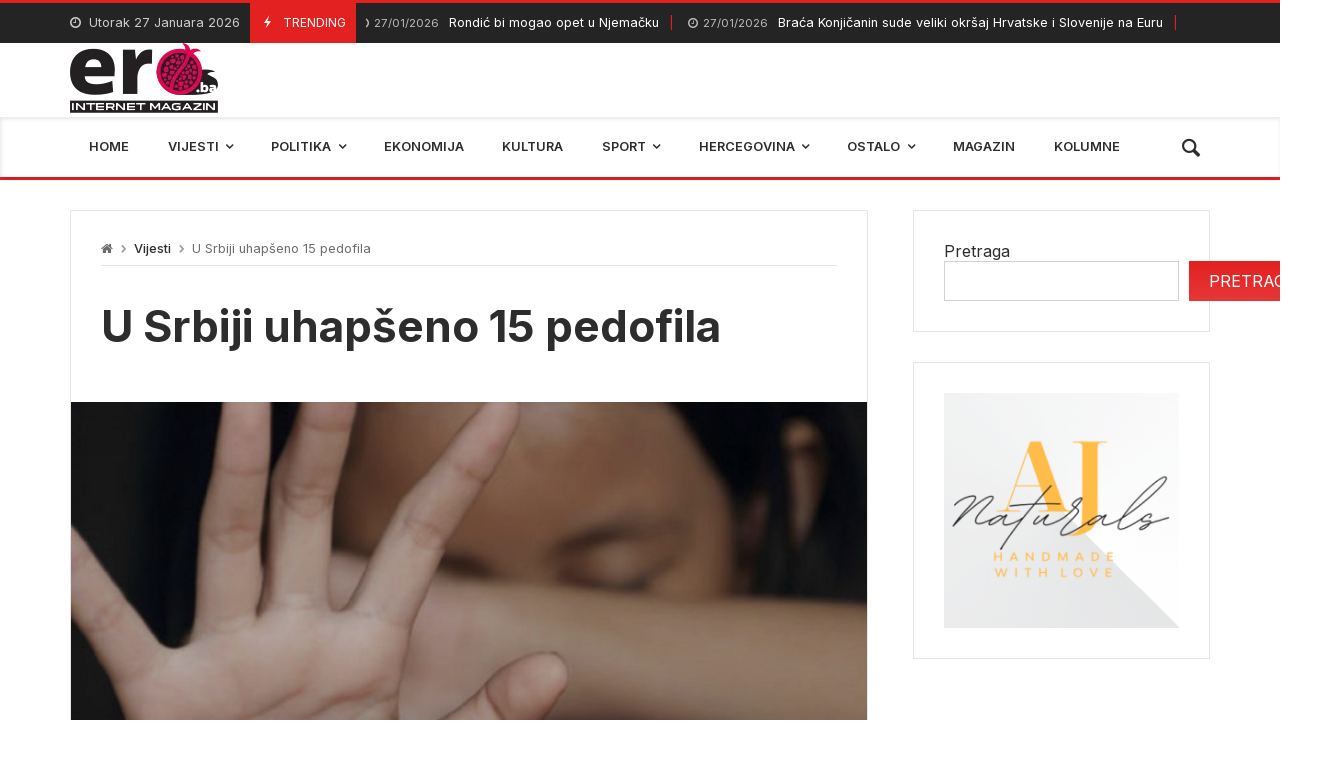

--- FILE ---
content_type: text/css
request_url: https://ero.ba/wp-content/themes/merimag/assets/css/header.min.css?ver=2.0.8
body_size: 5185
content:
.merimag-header-main{font-size:.8em}.merimag-sidebar{background:#fff;z-index:999999;display:none;max-width:80vw}.merimag-cart-sidebar-container{padding:30px}.merimag-sidebar-content>.merimag-mobile-menu-social{margin-top:20px;padding-top:20px;border-top:1px solid}.merimag-sidebar-close{font-size:2em}.merimag-sidebar-close,.merimag-sidebar-opener{cursor:pointer}.merimag-mobile-sidebar-content .merimag-mobile-menu-search{border-bottom:1px solid;padding:10px 22px}.merimag-mobile-sidebar-content .horizontal-menu .menu-item-content{padding-top:10px;padding-bottom:10px}.mCS-dark.mCSB_scrollTools .mCSB_dragger .mCSB_dragger_bar{opacity:.6}.merimag-mobile-sidebar-content{padding-bottom:40px}.merimag-mobile-menu-sidebar .flex-menu .menu{display:flex;align-items:center;justify-content:space-between;flex-wrap:wrap;font-size:14px;margin:-5px}.merimag-mobile-menu-sidebar .flex-menu .menu li{margin:5px}.merimag-mobile-menu-sidebar .flex-menu .menu ul{display:none}.mCSB_inside>.mCSB_container{margin-right:0!important}.mCS-dir-rtl>.mCSB_inside>.mCSB_container{margin-left:0!important}.merimag-mobile-menu-social{padding:0 22px;margin-top:30px}.merimag-mobile-sidebar-menu{font-size:17px;padding:0 22px;margin-top:20px;font-weight:700}.merimag-mobile-sidebar-menu.flex-menu>div>.menu{padding:20px;font-size:12px;background:rgba(0,0,0,.1)}.merimag-mobile-menu-sidebar-header{padding:0 22px;display:flex;justify-content:flex-end;line-height:40px;background:rgba(0,0,0,.1);margin-bottom:30px}@media only screen and (min-width:480px){.merimag-mobile-sidebar-content .merimag-mobile-menu-search{padding:20px 30px}.merimag-mobile-menu-sidebar-header,.merimag-mobile-menu-social,.merimag-mobile-sidebar-menu{padding:0 30px}}.merimag-mobile-sidebar-content .merimag-site-branding{max-width:80%;padding:0 20px;margin:0 auto;display:flex;justify-content:center}.merimag-mobile-menu-sidebar.reveal{display:block}.horizontal-menu li,.horizontal-menu ul{margin:0;padding:0;list-style:none}.horizontal-menu .menu-item-icon{margin-right:10px;line-height:1;min-width:24px;text-align:center;font-size:1em;width:auto;height:auto}.horizontal-menu .menu-item-icon.merimag-default-icon:before{opacity:.2}.horizontal-menu .menu-item-content{padding:1em 0;border-bottom:1px solid;position:relative}.horizontal-menu .menu>li>.sub-menu{border-bottom:1px solid;font-size:.8em;padding-top:20px;padding-bottom:20px}.horizontal-menu .sub-menu .menu-item-content{border-bottom:none}.horizontal-menu .mega-menu,.horizontal-menu .sub-menu{padding-left:20px;background:0 0!important;display:none}.horizontal-menu .menu-item-has-icon>.sub-menu{padding-left:34px}body.rtl .horizontal-menu .mega-menu,body.rtl .horizontal-menu .sub-menu{padding-left:0;padding-right:20px}body.rtl .horizontal-menu .menu-item-has-icon>.sub-menu{padding-left:0;padding-right:34px}.horizontal-menu .mega-menu>.sub-menu{padding:0}.merimag-site-header-container,.merimag-sticky-header-container{display:none}.merimag-date-time{line-height:30px;padding:.5em 0;white-space:nowrap}.merimag-header-main.merimag-header-main-sticky{position:sticky;top:0;z-index:999}@media only screen and (min-width:960px){.merimag-site-header-container{display:block}.merimag-header-main.merimag-header-main-sticky{position:relative;top:auto;z-index:auto}.merimag-mobile-header-container{display:none}.merimag-sticky-header-container{display:block}.merimag-top-navigation{padding-top:0;padding-bottom:0}}.merimag-mobile-header-container{border-top:3px solid}.merimag-mobile-header.fixed-mobile-header{position:fixed;top:0;left:0;z-index:999999;right:0;display:none}.merimag-top-navigation{overflow:hidden}.merimag-site-header-container.bordered-header{border-top:3px solid;border-bottom:3px solid}.merimag-site-header-container.bordered-header .merimag-main-navigation .vertical-menu .mega-menu,.merimag-site-header-container.bordered-header .merimag-main-navigation .vertical-menu .sub-menu{border-top-width:3px}.menu,.menu-item{margin:0;padding:0;list-style:none}.menu-item a{font-weight:inherit}.vertical-menu .menu{display:flex;align-items:center}.merimag-simple-menu .menu{display:block}.vertical-menu .mega-menu,.vertical-menu .sub-menu{position:absolute;left:0;display:none;min-width:200px;margin:-20px 0 0;padding:0;width:0;border-top:3px solid;pointer-events:none;line-height:1.4em;opacity:0;transition:margin-top .2s;z-index:-1;box-shadow:0 7px 10px rgba(0,0,0,.2)}.vertical-menu .mega-menu.mega-menu-padding{padding:30px}.merimag-simple-menu .mega-menu,.merimag-simple-menu .sub-menu{position:relative;left:0;visibility:visible;margin:0;padding:0;min-width:auto;border-top:none;pointer-events:none;line-height:1.4em;opacity:1;transition:margin-top .2s;z-index:inherit;box-shadow:none}body.rtl .vertical-menu .sub-menu:not(.mega-menu){left:auto;right:0}.rtl .merimag-simple-menu .mega-menu,body.rtl .merimag-simple-menu .sub-menu{left:auto;right:auto;margin-left:0;margin-right:0}.vertical-menu .sub-menu .sub-menu{left:100%;top:-3px}body.rtl .vertical-menu .sub-menu .sub-menu{left:auto;right:100%}.merimag-simple-menu .sub-menu .sub-menu{left:auto;top:auto}.rtl .vertical-menu .sub-menu .sub-menu{right:100%;left:auto}.vertical-menu .mega-menu-row,.vertical-menu .mega-menu-row li{margin:0;padding:0;list-style:none}.vertical-menu .mega-menu-row{display:flex;padding:15px;flex-wrap:wrap}.vertical-menu .mega-menu-row>.menu-item{width:25%;flex:0 0 25%;padding:10px;margin:0}.vertical-menu .mega-menu-row-3>.menu-item{width:33.3333%;flex:0 0 33.3333%}.vertical-menu .mega-menu-row-4>.menu-item{width:25%;flex:0 0 25%}.vertical-menu .mega-menu-row-5>.menu-item{width:20%;flex:0 0 20%}.vertical-menu .mega-menu-row-6>.menu-item{width:16.6666%;flex:0 0 16.6666%}.vertical-menu .mega-menu-row .sub-menu .menu-item>a{padding:0;margin-bottom:20px;font-size:1.1em}.vertical-menu .mega-menu-row .sub-menu .menu-item>a[class*=principal-color-background]{padding:10px;margin-bottom:5px}.vertical-menu .mega-menu-row .menu-item.menu-item-has-children>a>.menu-item-content:after{content:""}.vertical-menu .menu .mega-menu-row>.menu-item>a{font-size:1.2em;padding:0 0 15px;margin-bottom:30px;font-weight:700;text-transform:uppercase;display:block;border-bottom:1px solid;position:relative}body.site-body .menu-item-has-mega-menu>.mega-menu.sub-menu{background-size:cover;background-position:center center;background-repeat:no-repeat}.vertical-menu .menu .mega-menu-row>.menu-item>a[class*=principal-color-background]{padding:10px;margin-bottom:20px}.vertical-menu .menu .mega-menu-row>.menu-item>a:after{content:"";border-bottom:2px solid;width:20%;display:block;position:absolute;left:0;bottom:-1px}body.rtl .vertical-menu .menu .mega-menu-row>.menu-item>a:after{right:0;left:auto}.vertical-menu .menu .mega-menu-row>.menu-item>a[class*=principal-color-background]:after{left:10px}.vertical-menu .mega-menu-row>.menu-item .sub-menu{display:block;position:relative;visibility:visible;margin:0;left:auto;right:auto;border:none;opacity:1;box-shadow:none}.vertical-menu .mega-menu-row>.menu-item>.sub-menu{background:0 0!important;left:auto!important;right:auto!important}.vertical-menu .mega-menu-row>.menu-item .sub-menu .sub-menu{display:none;position:absolute;width:200px;padding:20px;left:100%}.vertical-menu .mega-menu-row>.menu-item .sub-menu>li:hover>.sub-menu{display:block}.merimag-simple-menu .sub-menu{right:auto!important;left:auto!important;top:auto!important}.vertical-menu .menu-item{position:relative}.vertical-menu .menu-item.menu-item-has-mega-menu{position:static}.merimag-navigation-content{position:relative}.vertical-menu .mega-menu.sub-menu{left:30px;right:30px;width:auto}.boxed-menu .vertical-menu .mega-menu.sub-menu,.merimag-boxed-header .vertical-menu .mega-menu.sub-menu{left:0;right:0}.merimag-boxed-header .vertical-menu .mega-menu.sub-menu{left:-30px;right:-30px;width:calc(100% + 60px);max-width:calc(100% + 60px)}.merimag-boxed-header{margin-top:10px!important}.vertical-menu .menu-item:not(.click-event):not(.merimag-enter):hover>.mega-menu,.vertical-menu .menu-item:not(.click-event):not(.merimag-enter):hover>.sub-menu{visibility:visible;display:block;opacity:1;pointer-events:initial;margin-top:0;z-index:38;margin-left:0;margin-right:0}.vertical-menu .merimag-enter>.mega-menu,.vertical-menu .merimag-enter>.sub-menu{visibility:visible;display:block;opacity:1;pointer-events:initial;margin-top:0;z-index:44;margin-left:0;margin-right:0}.vertical-menu .right-side-sub-menu>.sub-menu{right:0!important;left:auto!important}.vertical-menu .left-side-sub-menu>.sub-menu{left:0!important;right:auto!important}.vertical-menu .sub-menu .right-side-sub-menu>.sub-menu{right:100%!important;left:auto!important}.vertical-menu .sub-menu .left-side-sub-menu>.sub-menu{left:100%!important;right:auto!important}.vertical-menu .mobile-sub-menu>.sub-menu{left:0!important;right:0!important}.vertical-menu .sub-menu .mobile-sub-menu>.sub-menu{left:0!important;right:0!important;top:100%!important}.vertical-menu .menu .menu-item>a{display:block;padding:0 1em;position:relative}.vertical-menu .menu-item>.merimag-header-icon{padding:0;height:60px;display:flex;align-items:center}.merimag-mobile-header .vertical-menu .menu-item>.merimag-header-icon{height:70px}.vertical-menu .menu>.menu-item>a{padding:0 1.5em;height:60px;display:flex;align-items:center}.boxed-menu .vertical-menu .menu>.menu-item>a{padding:0 1.5em}.merimag-menu-header .menu-item>.merimag-header-icon,.merimag-menu-header .menu>.menu-item>a{height:80px}.merimag-menu-header.merimag-sticky-header .menu-item>.merimag-header-icon,.merimag-menu-header.merimag-sticky-header .menu>.menu-item>a{height:60px}.merimag-top-navigation .vertical-menu .menu>.menu-item>a{padding:0 .5em;height:40px}.vertical-menu .sub-menu .menu-item>a{padding:1em 1.2em}.merimag-simple-menu .menu-item>a,.merimag-simple-menu .sub-menu .menu-item>a{padding:1em 0!important;height:auto!important}.merimag-simple-menu .menu>.menu-item>a>.menu-item-content:after,.merimag-simple-menu .menu>.menu-item>a>.menu-item-content:before{display:none}.menu-item-content{display:flex;align-items:center;line-height:1}.menu-item-content>.menu-item-title{flex-grow:1}.vertical-menu .menu-item.menu-item-has-children>a>.menu-item-content:after,.vertical-menu .menu-item.menu-item-has-mega-menu>a>.menu-item-content:after{content:"\f107";font-family:fontAwesome;margin-left:.5em}.horizontal-menu .menu-item.menu-item-has-children>a>.menu-item-content:after{content:"\eab8";font-family:icofont;margin-left:.5em}body.rtl .horizontal-menu .menu-item.menu-item-has-children>a>.menu-item-content:after{content:'\eab5'}.horizontal-menu .menu-item.menu-item-has-children.sub-menu-opened>a>.menu-item-content:after{content:"\eab2"!important}body.rtl .menu-item.menu-item-has-children>a>.menu-item-content:after,body.rtl .menu-item.menu-item-has-mega-menu>a>.menu-item-content:after{margin-right:.5em;margin-left:0}.menu-item-icon{margin-right:.5em;line-height:1;font-size:1.2em;width:auto;height:auto}body.rtl .menu-item-icon{margin-right:0;margin-left:.5em}.merimag-menu-social a{margin-right:1em}.merimag-menu-social a:last-child{margin-right:0}body.rtl .merimag-menu-social a{margin-right:0;margin-left:1em}body.rtl .merimag-menu-social a:first-child{margin-left:0}.site-logo{margin:0;padding:0}.site-logo img{display:block}.icon-navigation-menu:before{font-size:1.2em;font-weight:lighter}.merimag-stacked-icon .icon-navigation-menu:before{font-size:1em}.merimag-header-icon i{font-size:1.8em;position:relative}.merimag-menu-social-button.merimag-header-icon i{font-size:1.2em}.merimag-header-content-ad{margin:20px 0;max-width:768px}.merimag-cart-count{position:absolute;top:-5px;right:-5px;font-size:11px;font-weight:400;font-family:monospace;width:15px;height:15px;display:flex;align-items:center;justify-content:center;border-radius:100%;line-height:1;font-style:normal}.merimag-cart-icon.merimag-stacked-icon:hover{border-bottom-left-radius:0;border-bottom-right-radius:0}.merimag-stacked-icon .merimag-cart-count{top:-8px}.menu-item .merimag-stacked-icon{width:35px;height:35px;font-size:17px}F .menu-item .merimag-stacked-icon i.fa{font-size:.9em}@media only screen and (max-width:480px){.menu-item .merimag-stacked-icon{width:26px;height:26px;font-size:13px}.merimag-cart-count{width:14px;height:14px;font-size:10px}}@media only screen and (max-width:320px){.menu-item .merimag-stacked-icon{width:22px;height:22px;font-size:10px}.merimag-cart-count{width:12px;height:12px;font-size:8px}.merimag-stacked-icon .merimag-cart-count{top:-5px}}.merimag-search-bar{background:rgba(0,0,0,.06);padding-top:14px;padding-bottom:14px;display:none}@media only screen and (max-width:480px){.merimag-search-bar{padding-top:7px;padding-bottom:7px}}.merimag-header-cart-content .merimag-sidebar-content,.merimag-shop-sidebar .merimag-sidebar-content{padding:15px}@media only screen and (min-width:480px){.merimag-header-cart-content .merimag-sidebar-content,.merimag-shop-sidebar .merimag-sidebar-content{padding:20px}}.merimag-header-cart-content.sub-menu,.merimag-header-search-content.sub-menu{padding:20px;width:300px;font-size:12px}.effect-background-close-border-top .menu>.menu-item>a>.menu-item-content:before,.effect-border-bottom .menu>.menu-item>a>.menu-item-content:before,.effect-border-top .menu>.menu-item>a>.menu-item-content:before{content:"";border-top:.23em solid;position:absolute;top:0;left:0;width:0;transition:width .4s}.effect-border-bottom .menu>.menu-item>a>.menu-item-content:before{bottom:0;top:auto}.effect-background-close-border-top .menu>.menu-item>a>.menu-item-content:before{top:20%;border-top:2px solid}.effect-border-bottom .menu>.menu-item.active-menu-item>a>.menu-item-content:before,.effect-border-top .menu>.menu-item.active-menu-item>a>.menu-item-content:before{width:100%}.effect-background-close-border-top .menu>.menu-item.active-menu-item>a>.menu-item-content:before,.effect-background-close-border-top .menu>.menu-item>a:hover>.menu-item-content:before{width:20%;left:50%;margin-left:-10%}.effect-border-bottom .menu>.menu-item>a:hover>.menu-item-content:before,.effect-border-top .menu>.menu-item>a:hover>.menu-item-content:before{width:100%}.effect-background-radius .menu>.menu-item>a{margin:5px;border-radius:10px}.merimag-menu-header .effect-background-radius .menu>.menu-item>a{height:40px;margin:20px 5px}.effect-background-radius .vertical-menu .menu>.menu-item>a{height:50px}.merimag-site-header{box-shadow:0 3px 6px -4px rgba(0,0,0,.3)}.no-shadow .merimag-site-header{box-shadow:none}.merimag-header-content-part{position:relative}.merimag-site-branding{line-height:1;display:flex;align-items:center}.merimag-site-branding.text-branding{display:block!important}.merimag-menu-header .merimag-site-branding{max-height:80px}.merimag-block-logo-menu .merimag-site-branding{max-height:120px}.site-description{margin-top:.5em}.merimag-header-content .merimag-site-branding{padding:20px 0}.merimag-header-content.header-spacing-small .merimag-site-branding{padding:10px 0}.merimag-header-content.header-spacing-big .merimag-site-branding{padding:40px 0}.merimag-mobile-header .merimag-header-content .merimag-site-branding{padding:15px 0;flex-grow:1;margin-right:3em}body.rtl .merimag-mobile-header .merimag-header-content .merimag-site-branding{margin-left:3em;margin-right:1.5em}.merimag-menu-header .merimag-header-content .merimag-site-branding{padding:0}.merimag-menu-header .merimag-header-content .merimag-site-branding img{max-height:52px}.merimag-menu-header.merimag-sticky-header .merimag-header-content .merimag-site-branding img{max-height:30px}@media only screen and (max-width:320px){.merimag-mobile-header .merimag-header-content .merimag-site-branding{padding:10px 0}}.merimag-spaced-flex{display:flex;align-items:center;justify-content:space-between}.merimag-spaced-flex.no-space-between{justify-content:normal;flex-wrap:nowrap}.merimag-mobile-header-content:not(.stacked-icons).merimag-spaced-flex{align-items:initial}.merimag-mobile-header-content:not(.stacked-icons).merimag-spaced-flex>*{display:flex;align-items:center}.merimag-spaced-flex>*{margin-right:1.5em}.merimag-spaced-flex-small>*{margin-right:1em}body.rtl .merimag-spaced-flex-small>*{margin-right:0;margin-left:1em}body.rtl .merimag-spaced-flex>*{margin-right:0;margin-left:1.5em}body.rtl .merimag-spaced-flex>:last-child{margin-left:0}.merimag-spaced-flex>:last-child{margin-right:0;padding-right:0;border-right:none}.merimag-header-tools{display:flex;align-items:center}.merimag-header-tools:not(.merimag-header-tools-stacked-icons) .menu-item{padding:0 .8em!important}.merimag-header-tools .merimag-menu-social{padding-right:1.5em;border-right:1px solid}body.rtl .merimag-header-tools .merimag-menu-social{padding-left:1.5em;padding-right:0;border-right:none;border-left:1px solid}.merimag-spaced-flex-smal.merimag-header-tools .merimag-menu-social{padding-right:1em}body.rtl .merimag-spaced-flex-smal.merimag-header-tools .merimag-menu-social{padding-right:0;padding-left:1em}.merimag-header-tools>.merimag-menu-social:last-child,body.rtl .merimag-header-tools>.merimag-menu-social:last-child{padding-right:0;padding-left:0;border-right:none;border-left:none}.merimag-header-search{width:400px;max-width:50%}.merimag-menu-header .merimag-header-search{max-width:20%}.merimag-header-search .merimag-search-form{position:relative}body.site-body .merimag-header-search .merimag-search-form .merimag-search-submit{right:0;position:absolute;background-color:transparent!important;background:0 0;color:inherit!important;padding:0 10px}body.site-body.rtl .merimag-header-search .merimag-search-form .merimag-search-submit{right:auto;left:0}.merimag-top-menu-text>*{margin:0;padding:0}.merimag-sticky-header{display:none;position:fixed;top:0;z-index:99;left:0;right:0}.merimag-sticky-header .text-branding .site-title,.merimag-sticky-header .text-branding .site-title a{font-size:40px!important;line-height:1!important}.merimag-sticky-header .text-branding .site-description{font-size:.8rem!important;display:none}.merimag-mobile-header .text-branding .site-title,.merimag-mobile-header .text-branding .site-title a{font-size:2rem!important;line-height:1!important}.merimag-mobile-header .text-branding .site-description{font-size:.6rem!important}.merimag-mobile-header .site-logo img{max-height:60px}.merimag-mobile-header.fixed-mobile-header .text-branding .site-description{display:none}.merimag-main-navigation-background{box-shadow:inset 1px 2px 4px 0 rgba(0,0,0,.1)}.no-shadow .merimag-main-navigation-background{box-shadow:none}.merimag-centered-header .merimag-site-branding{text-align:center;flex-grow:1}.merimag-centered-header .merimag-site-branding .site-logo{width:100%;text-align:center}.merimag-centered-header .merimag-site-branding .site-logo img{display:block;margin:0 auto}.merimag-centered-menu .merimag-main-navigation .merimag-navigation-inner{justify-content:center}.merimag-all-menus-main-menu,.merimag-all-menus-top-menu{display:flex;align-items:center;justify-content:space-between}.merimag-block-logo-header{padding-top:10px}.merimag-block-logo-header .merimag-main-navigation-background{box-shadow:none}.merimag-block-logo{display:flex;padding:20px;align-items:center;flex:0 0 25%;justify-content:center;margin-right:4px}body.rtl .merimag-block-logo{margin-right:0;margin-left:4px}.merimag-block-logo-container .merimag-main-ticker{padding:0 10px 0 0;margin-bottom:4px;line-height:30px}body.rtl .merimag-block-logo-container .merimag-main-ticker{padding-right:0;padding-left:10px}.merimag-block-logo-top-nav .merimag-navigation-content{padding:0 15px!important}.merimag-block-logo-top-nav{margin-bottom:4px!important}.merimag-block-logo-top-nav .merimag-full-section-content{padding:0 20px}.boxed-main-ticker .merimag-main-ticker{padding-left:10px;padding-right:10px}.merimag-block-logo-container{display:flex}.merimag-block-logo-menu{max-width:calc(75% - 4px);flex:0 0 75%}.merimag-header-content .merimag-block-logo .merimag-site-branding{padding:0}.merimag-header-content .merimag-block-logo .merimag-site-branding img{max-height:90px!important}.merimag-absolute-header .merimag-site-header{position:absolute;left:0;right:0;z-index:50}.elementor-html .merimag-absolute-header{z-index:1}.merimag-transparent-header .merimag-site-header{background:0 0!important}.bordered-menu.merimag-navigation-inner{border-bottom:3px solid;border-top:1px solid}.merimag-all-menus{margin-left:1.5em;min-width:65%}body.rtl .merimag-all-menus{margin-left:0;margin-right:1.5em}.merimag-all-menus .merimag-top-navigation>.merimag-full-section-content{padding:0 1em}.merimag-all-menus-header .merimag-header-content .merimag-site-branding{max-width:35%;text-align:center}.merimag-all-menus-header .merimag-header-content .merimag-site-branding img{max-height:90px}.merimag-all-menus-header .merimag-header-content .merimag-site-branding.logo-branding{padding:0!important}html{margin-top:0!important;font-size:16px;box-sizing:border-box;-webkit-text-size-adjust:100%}body{line-height:1.3;margin:0;font-size:100%;font-family:-apple-system,BlinkMacSystemFont,"Segoe UI",Roboto,Oxygen,Oxygen-Sans,Ubuntu,Cantarell,"Helvetica Neue","Open Sans",Arial,sans-serif}@media only screen and (max-width:480px){html{font-size:13px}}@media only screen and (max-width:320px){html{font-size:11px}}.merimag-news-ticker-container{overflow:hidden}.h1-title,h1{font-size:32px}.h2-title,h2{font-size:26px}.h3-title,h3{font-size:22px}.h4-title,h4{font-size:18px}.h5-title,h5{font-size:16px}.h6-title,h6{font-size:13px}@media only screen and (min-width:800px){.h1-title,h1{font-size:44px}.h2-title,h2{font-size:36px}.h3-title,h3{font-size:30px}.h4-title,h4{font-size:26px}.h5-title,h5{font-size:22px}.h6-title,h6{font-size:18px}}.wp-block-quote.is-large p,.wp-block-quote.is-style-large p{font-size:1.2em}.article-content{font-size:1.2em;line-height:1.6}.merimag-scroll-bar::-webkit-scrollbar-track{-webkit-box-shadow:inset 0 0 6px rgba(0,0,0,.3);background-color:#f5f5f5}.merimag-scroll-bar::-webkit-scrollbar{width:6px;background-color:#f5f5f5}.merimag-scroll-bar::-webkit-scrollbar-thumb{background-color:#000}a,a:active,a:visited{color:#000;text-decoration:none}a,h1,h2,h3,h4,h5,h6{font-weight:500}.site-content-width,body.site-body .elementor-section.elementor-section-boxed>.elementor-container{width:1200px;margin:0 auto;max-width:100%}body.site-body .merimag-header-content .elementor-section.elementor-section-boxed>.elementor-container{width:100%}.site-post-thumbnail{margin-bottom:30px}.merimag-simple-page .elementor-section.elementor-section-boxed>.elementor-container,.merimag-simple-page .site-content-width{width:auto}.page-builder-template .elementor-section-boxed:not(.elementor-inner-section)>.elementor-container{padding:0 15px}body.boxed .page-builder-template .elementor-section-boxed:not(.elementor-inner-section)>.elementor-container{padding:0}body.boxed .page-builder-template .elementor-section-full_width{margin:0 -15px}.merimag-header-content .elementor-section-boxed:not(.elementor-inner-section)>.elementor-container,.site-content-area .elementor-section-boxed:not(.elementor-inner-section)>.elementor-container{padding:0}@media only screen and (min-width:960px){.boxed-main-ticker .merimag-main-ticker{padding-left:13px;padding-right:13px}body.boxed .page-builder-template .elementor-section-full_width{margin:0 -30px}.page-builder-template .elementor-section-boxed:not(.elementor-inner-section)>.elementor-container{padding:0 30px}.merimag-header-content .elementor-section-boxed:not(.elementor-inner-section)>.elementor-container,.site-content-area .elementor-section-boxed:not(.elementor-inner-section)>.elementor-container,body.boxed .page-builder-template .elementor-section-boxed:not(.elementor-inner-section)>.elementor-container{padding:0}}.elementor-row{width:auto;min-width:100%}.elementor-container>.elementor-row{margin-left:-10px;margin-right:-10px;width:calc(100% + 20px)}.elementor-container.elementor-column-gap-narrow>.elementor-row{margin-left:-5px;margin-right:-5px;width:calc(100% + 10px)}.elementor-container.elementor-column-gap-default>.elementor-row{margin-left:-10px;margin-right:-10px;width:calc(100% + 20px)}.elementor-container.elementor-column-gap-extended>.elementor-row{margin-left:-15px;margin-right:-15px;width:calc(100% + 30px)}.elementor-container.elementor-column-gap-no>.elementor-row{margin-left:0;margin-right:0;width:100%}.elementor-container.elementor-column-gap-wide>.elementor-row{margin-left:-20px;margin-right:-20px;width:calc(100% + 40px)}.elementor-container.elementor-column-gap-wider>.elementor-row{margin-left:-30px;margin-right:-30px;width:calc(100% + 60px)}.elementor-column-gap-wider>.elementor-row>.elementor-column>.elementor-element-populated{padding:0 30px}@media only screen and (max-width:960px){.elementor-column-gap-wider>.elementor-row>.elementor-column>.elementor-element-populated{padding:15px}.elementor-column-gap-wide>.elementor-row>.elementor-column>.elementor-element-populated{padding:10px}.elementor-container.elementor-column-gap-wide>.elementor-row{margin-left:-10px;margin-right:-10px;width:calc(100% + 20px)}.elementor-container.elementor-column-gap-wider>.elementor-row{margin-left:-15px;margin-right:-15px;width:calc(100% + 30px)}}.fw-container{padding:0}.ui.grid>.column:not(.row),.ui.grid>.row>.column{width:100%}.merimag-site-container.boxed{padding-left:15px;padding-right:15px}.merimag-site-container.boxed .merimag-full-section{margin-left:-15px;margin-right:-15px}.merimag-full-section .merimag-full-section-content{padding-left:15px;padding-right:15px}.merimag-full-section .mega-menu-full .merimag-full-section-content{padding-left:0;padding-right:0}.merimag-general-padding{padding:15px}@media only screen and (min-width:960px){.merimag-site-container.boxed{padding-left:30px;padding-right:30px}.merimag-site-container.boxed .merimag-full-section{margin-left:-30px;margin-right:-30px}.merimag-full-section .merimag-full-section-content{padding-left:30px;padding-right:30px}.merimag-general-padding{padding:30px}}.merimag-clear{clear:both}.fs-background-container{top:0;left:0;right:0;bottom:0;z-index:-1!important}.merimag-site-content{padding:15px 0}.merimag-widget-area{margin-top:30px}@media only screen and (min-width:960px){.content-sidebar-container:not(.content) .site-content-area{width:70%;float:right}.merimag-widget-area{float:left;width:30%;width:calc(30% - 45px);margin-top:0}.content-sidebar-container.content-sidebar .merimag-widget-area{margin-left:45px;float:right}.content-sidebar-container.content-sidebar .site-content-area{float:left}.content-sidebar-container.sidebar-content .merimag-widget-area{margin-left:0;margin-right:45px}.merimag-site-content{padding:30px 0}}@media only screen and (min-width:768px) and (max-width:959px){.merimag-widget-area-content{column-count:2;-webkit-column-gap:40px;-moz-column-gap:40px;column-gap:40px}.merimag-widget-area-content .merimag-widget{break-inside:avoid-column}}.content-sidebar-container:not(.content) .site-content-area{order:1}.content-sidebar-container.sidebar-content .merimag-widget-area{order:2}.sticky-column{display:block!important}.merimag-sticky-sidebar .elementor-widget-sidebar,.merimag-sticky-sidebar .merimag-widget-area,.sticky-column .elementor-column-wrap{position:sticky;top:0;display:block!important}.page-builder-template.merimag-site-content{padding:0;width:100%}.site-content-area-full{width:100%!important;float:none!important}body.site-body .site-content-area-video{padding:0;border:none}.merimag-top-navigation .merimag-navigation-content{display:flex;align-items:center}.merimag-top-navigation .merimag-navigation-content .merimag-menu-container{flex-grow:1}.merimag-top-navigation .merimag-navigation-content>*{float:left;white-space:nowrap;margin-right:10px}.merimag-top-navigation .merimag-navigation-content>:last-child{margin-right:0}body.rtl .merimag-top-navigation .merimag-navigation-content>*{margin-right:0;margin-left:10px}body.rtl .merimag-top-navigation .merimag-navigation-content>:last-child{margin-left:0;margin-right:0}.merimag-main-ticker{padding:10px 0;flex-grow:1}.merimag-top-navigation .merimag-main-ticker{overflow:hidden;padding:0!important}.merimag-top-navigation .merimag-main-ticker .merimag-news-ticker-title{line-height:30px}@media only screen and (max-width:480px){.merimag-main-ticker{padding:4px 0}}.merimag-main-ticker.ticker_before_header{border-top:none}.merimag-demo-ad{position:relative;margin:0 auto;max-width:100%}.merimag-demo-ad img{display:block}.merimag-demo-ad:after{position:absolute;top:0;left:0;right:0;bottom:0;content:"";opacity:0;pointer-events:none}.merimag-demo-ad.horizontal-ad .merimag-demo-ad-button{position:absolute;bottom:30px;left:50%;width:40%;margin-left:-20%;text-align:center}.merimag-demo-ad.vertical-ad .merimag-demo-ad-button{position:absolute;right:18px;top:50%;margin-top:-10px}.merimag-demo-ad-button{line-height:20px;font-size:12px;display:block;font-weight:400;padding:0 10px;z-index:1;border-radius:10px}@media only screen and (min-width:640px){.merimag-demo-ad-button{font-weight:700;line-height:40px;display:block;padding:0 20px;z-index:1;border-radius:10px}.merimag-demo-ad.vertical-ad .merimag-demo-ad-button{position:absolute;right:28px;top:50%;margin-top:-20px}}

--- FILE ---
content_type: application/javascript
request_url: https://ero.ba/wp-content/themes/merimag/includes/core/assets/js/plugins.js?ver=2.0.8
body_size: 11356
content:
(function($){
    var attrName = 'data-theme-post-id-to-title',
        ids = {
            pending: {},
            known: {}
        },
        isBusy = false,
        update = function(){
            $('['+ attrName +']').each(function(){
                var $this = $(this),
                    id = $this.attr(attrName);
                if (typeof ids.known[id] == 'undefined') {
                    ids.pending[id] = true;
                } else {
                    $this.removeAttr(attrName).text(ids.known[id]);
                }
            });

            if ($.isEmptyObject(ids.pending)) {
                return;
            }

            if (isBusy) {
                return;
            } else {
                isBusy = true;
            }
            
            $.ajax({
                url: ajaxurl,
                method: 'post',
                dataType: 'json',
                data: {
                    action: 'theme_post_ids_to_title',
                    ids: ids.pending
                }
            }).done(function(r){
                if (r.success) {
                    ids.pending = {};
                    ids.known = $.extend(ids.known, r.data['ids']);
                    //alert(r.data['ids']);
                }

                setTimeout(
                    update,
                    100 // .always() must be executed first to disable isBusy
                );
            }).fail(function(jqXHR, textStatus, errorThrown){
                alert(String(errorThrown));
            }).always(function(){
                isBusy = false;
            });
        },
        timeoutId;

    window.themeMultiSelectIdsToTitle = function() {
        clearTimeout(timeoutId);
        timeoutId = setTimeout(update, 100); // wait template to be added in DOM
    }
})(jQuery);
/*  jQuery.flexMenu 1.6.2
    https://github.com/352Media/flexMenu
    Description: If a list is too long for all items to fit on one line, display a popup menu instead.
    Dependencies: jQuery, Modernizr (optional). Without Modernizr, the menu can only be shown on click (not hover). */
!function(e){"function"==typeof define&&define.amd?define(["jquery"],e):e(jQuery)}(function(e){var i,n=e(window).width(),l=e(window).height(),o=[];e(window).resize(function(){clearTimeout(i),i=setTimeout(function(){e(window).width()===n&&e(window).height()===l||(e(o).each(function(){e(this).flexMenu({undo:!0}).flexMenu(this.options)}),n=e(window).width(),l=e(window).height())},200)}),e.fn.flexMenu=function(i){var n,l=e.extend({threshold:2,cutoff:2,linkText:"More",linkTitle:"View More",linkTextAll:"Menu",linkTitleAll:"Open/Close Menu",shouldApply:function(){return!0},showOnHover:!0,popupAbsolute:!0,popupClass:"",undo:!1},i);return this.options=l,(n=e.inArray(this,o))>=0?o.splice(n,1):o.push(this),this.each(function(){var i,n,o,t,f,u,s=e(this),d=s.find("> li"),p=d.first(),r=d.last(),a=d.length,h=Math.floor(p.offset().top),c=Math.floor(p.outerHeight(!0)),M=!1;function w(e){return Math.ceil(e.offset().top)>=h+c}if(w(r)&&a>l.threshold&&!l.undo&&s.is(":visible")&&l.shouldApply()){var v=e('<ul class="flexMenu-popup" style="display:none;'+(l.popupAbsolute?" position: absolute;":"")+'"></ul>');for(v.addClass(l.popupClass),u=a;u>1;u--){if(n=w(i=s.find("> li:last-child")),u-1<=l.cutoff){e(s.children().get().reverse()).appendTo(v),M=!0;break}if(!n)break;i.appendTo(v)}M?s.append('<li class="flexMenu-viewMore flexMenu-allInPopup"><a href="#" title="'+l.linkTitleAll+'">'+l.linkTextAll+"</a></li>"):s.append('<li class="flexMenu-viewMore"><a href="#" title="'+l.linkTitle+'">'+l.linkText+"</a></li>"),w(o=s.find("> li.flexMenu-viewMore"))&&s.find("> li:nth-last-child(2)").appendTo(v),v.children().each(function(e,i){v.prepend(i)}),o.append(v),s.find("> li.flexMenu-viewMore > a").click(function(i){var n;n=o,e("li.flexMenu-viewMore.active").not(n).removeClass("active").find("> ul").hide(),v.toggle(),o.toggleClass("active"),i.preventDefault()}),l.showOnHover&&"undefined"!=typeof Modernizr&&!Modernizr.touch&&o.hover(function(){v.show(),e(this).addClass("active")},function(){v.hide(),e(this).removeClass("active")})}else if(l.undo&&s.find("ul.flexMenu-popup")){for(t=(f=s.find("ul.flexMenu-popup")).find("li").length,u=1;u<=t;u++)f.find("> li:first-child").appendTo(s);f.remove(),s.find("> li.flexMenu-viewMore").remove()}})}});

/*! modernizr 3.6.0 (Custom Build) | MIT *
 * https://modernizr.com/download/?-addtest-atrule-domprefixes-hasevent-mq-prefixed-prefixedcss-prefixedcssvalue-prefixes-printshiv-setclasses-testallprops-testprop-teststyles !*/
!function(e,t,n){function r(e,t){return typeof e===t}function o(){var e,t,n,o,i,a,s;for(var l in E)if(E.hasOwnProperty(l)){if(e=[],t=E[l],t.name&&(e.push(t.name.toLowerCase()),t.options&&t.options.aliases&&t.options.aliases.length))for(n=0;n<t.options.aliases.length;n++)e.push(t.options.aliases[n].toLowerCase());for(o=r(t.fn,"function")?t.fn():t.fn,i=0;i<e.length;i++)a=e[i],s=a.split("."),1===s.length?Modernizr[s[0]]=o:(!Modernizr[s[0]]||Modernizr[s[0]]instanceof Boolean||(Modernizr[s[0]]=new Boolean(Modernizr[s[0]])),Modernizr[s[0]][s[1]]=o),C.push((o?"":"no-")+s.join("-"))}}function i(e){return e.replace(/([a-z])-([a-z])/g,function(e,t,n){return t+n.toUpperCase()}).replace(/^-/,"")}function a(e){return e.replace(/([A-Z])/g,function(e,t){return"-"+t.toLowerCase()}).replace(/^ms-/,"-ms-")}function s(e){var t=_.className,n=Modernizr._config.classPrefix||"";if(x&&(t=t.baseVal),Modernizr._config.enableJSClass){var r=new RegExp("(^|\\s)"+n+"no-js(\\s|$)");t=t.replace(r,"$1"+n+"js$2")}Modernizr._config.enableClasses&&(t+=" "+n+e.join(" "+n),x?_.className.baseVal=t:_.className=t)}function l(){return"function"!=typeof t.createElement?t.createElement(arguments[0]):x?t.createElementNS.call(t,"http://www.w3.org/2000/svg",arguments[0]):t.createElement.apply(t,arguments)}function u(e,t){return function(){return e.apply(t,arguments)}}function f(e,t,n){var o;for(var i in e)if(e[i]in t)return n===!1?e[i]:(o=t[e[i]],r(o,"function")?u(o,n||t):o);return!1}function c(e,t){return!!~(""+e).indexOf(t)}function d(){var e=t.body;return e||(e=l(x?"svg":"body"),e.fake=!0),e}function p(e,n,r,o){var i,a,s,u,f="modernizr",c=l("div"),p=d();if(parseInt(r,10))for(;r--;)s=l("div"),s.id=o?o[r]:f+(r+1),c.appendChild(s);return i=l("style"),i.type="text/css",i.id="s"+f,(p.fake?p:c).appendChild(i),p.appendChild(c),i.styleSheet?i.styleSheet.cssText=e:i.appendChild(t.createTextNode(e)),c.id=f,p.fake&&(p.style.background="",p.style.overflow="hidden",u=_.style.overflow,_.style.overflow="hidden",_.appendChild(p)),a=n(c,e),p.fake?(p.parentNode.removeChild(p),_.style.overflow=u,_.offsetHeight):c.parentNode.removeChild(c),!!a}function m(t,n,r){var o;if("getComputedStyle"in e){o=getComputedStyle.call(e,t,n);var i=e.console;if(null!==o)r&&(o=o.getPropertyValue(r));else if(i){var a=i.error?"error":"log";i[a].call(i,"getComputedStyle returning null, its possible modernizr test results are inaccurate")}}else o=!n&&t.currentStyle&&t.currentStyle[r];return o}function h(t,r){var o=t.length;if("CSS"in e&&"supports"in e.CSS){for(;o--;)if(e.CSS.supports(a(t[o]),r))return!0;return!1}if("CSSSupportsRule"in e){for(var i=[];o--;)i.push("("+a(t[o])+":"+r+")");return i=i.join(" or "),p("@supports ("+i+") { #modernizr { position: absolute; } }",function(e){return"absolute"==m(e,null,"position")})}return n}function v(e,t,o,a){function s(){f&&(delete M.style,delete M.modElem)}if(a=r(a,"undefined")?!1:a,!r(o,"undefined")){var u=h(e,o);if(!r(u,"undefined"))return u}for(var f,d,p,m,v,g=["modernizr","tspan","samp"];!M.style&&g.length;)f=!0,M.modElem=l(g.shift()),M.style=M.modElem.style;for(p=e.length,d=0;p>d;d++)if(m=e[d],v=M.style[m],c(m,"-")&&(m=i(m)),M.style[m]!==n){if(a||r(o,"undefined"))return s(),"pfx"==t?m:!0;try{M.style[m]=o}catch(y){}if(M.style[m]!=v)return s(),"pfx"==t?m:!0}return s(),!1}function g(e,t,n,o,i){var a=e.charAt(0).toUpperCase()+e.slice(1),s=(e+" "+P.join(a+" ")+a).split(" ");return r(t,"string")||r(t,"undefined")?v(s,t,o,i):(s=(e+" "+T.join(a+" ")+a).split(" "),f(s,t,n))}function y(e,t,r){return g(e,n,n,t,r)}function S(e,t){if("object"==typeof e)for(var n in e)L(e,n)&&S(n,e[n]);else{e=e.toLowerCase();var r=e.split("."),o=Modernizr[r[0]];if(2==r.length&&(o=o[r[1]]),"undefined"!=typeof o)return Modernizr;t="function"==typeof t?t():t,1==r.length?Modernizr[r[0]]=t:(!Modernizr[r[0]]||Modernizr[r[0]]instanceof Boolean||(Modernizr[r[0]]=new Boolean(Modernizr[r[0]])),Modernizr[r[0]][r[1]]=t),s([(t&&0!=t?"":"no-")+r.join("-")]),Modernizr._trigger(e,t)}return Modernizr}var C=[],E=[],b={_version:"3.6.0",_config:{classPrefix:"",enableClasses:!0,enableJSClass:!0,usePrefixes:!0},_q:[],on:function(e,t){var n=this;setTimeout(function(){t(n[e])},0)},addTest:function(e,t,n){E.push({name:e,fn:t,options:n})},addAsyncTest:function(e){E.push({name:null,fn:e})}},Modernizr=function(){};Modernizr.prototype=b,Modernizr=new Modernizr;var _=t.documentElement,x="svg"===_.nodeName.toLowerCase();x||!function(e,t){function n(e,t){var n=e.createElement("p"),r=e.getElementsByTagName("head")[0]||e.documentElement;return n.innerHTML="x<style>"+t+"</style>",r.insertBefore(n.lastChild,r.firstChild)}function r(){var e=x.elements;return"string"==typeof e?e.split(" "):e}function o(e,t){var n=x.elements;"string"!=typeof n&&(n=n.join(" ")),"string"!=typeof e&&(e=e.join(" ")),x.elements=n+" "+e,u(t)}function i(e){var t=_[e[E]];return t||(t={},b++,e[E]=b,_[b]=t),t}function a(e,n,r){if(n||(n=t),v)return n.createElement(e);r||(r=i(n));var o;return o=r.cache[e]?r.cache[e].cloneNode():C.test(e)?(r.cache[e]=r.createElem(e)).cloneNode():r.createElem(e),!o.canHaveChildren||S.test(e)||o.tagUrn?o:r.frag.appendChild(o)}function s(e,n){if(e||(e=t),v)return e.createDocumentFragment();n=n||i(e);for(var o=n.frag.cloneNode(),a=0,s=r(),l=s.length;l>a;a++)o.createElement(s[a]);return o}function l(e,t){t.cache||(t.cache={},t.createElem=e.createElement,t.createFrag=e.createDocumentFragment,t.frag=t.createFrag()),e.createElement=function(n){return x.shivMethods?a(n,e,t):t.createElem(n)},e.createDocumentFragment=Function("h,f","return function(){var n=f.cloneNode(),c=n.createElement;h.shivMethods&&("+r().join().replace(/[\w\-:]+/g,function(e){return t.createElem(e),t.frag.createElement(e),'c("'+e+'")'})+");return n}")(x,t.frag)}function u(e){e||(e=t);var r=i(e);return!x.shivCSS||h||r.hasCSS||(r.hasCSS=!!n(e,"article,aside,dialog,figcaption,figure,footer,header,hgroup,main,nav,section{display:block}mark{background:#FF0;color:#000}template{display:none}")),v||l(e,r),e}function f(e){for(var t,n=e.getElementsByTagName("*"),o=n.length,i=RegExp("^(?:"+r().join("|")+")$","i"),a=[];o--;)t=n[o],i.test(t.nodeName)&&a.push(t.applyElement(c(t)));return a}function c(e){for(var t,n=e.attributes,r=n.length,o=e.ownerDocument.createElement(N+":"+e.nodeName);r--;)t=n[r],t.specified&&o.setAttribute(t.nodeName,t.nodeValue);return o.style.cssText=e.style.cssText,o}function d(e){for(var t,n=e.split("{"),o=n.length,i=RegExp("(^|[\\s,>+~])("+r().join("|")+")(?=[[\\s,>+~#.:]|$)","gi"),a="$1"+N+"\\:$2";o--;)t=n[o]=n[o].split("}"),t[t.length-1]=t[t.length-1].replace(i,a),n[o]=t.join("}");return n.join("{")}function p(e){for(var t=e.length;t--;)e[t].removeNode()}function m(e){function t(){clearTimeout(a._removeSheetTimer),r&&r.removeNode(!0),r=null}var r,o,a=i(e),s=e.namespaces,l=e.parentWindow;return!T||e.printShived?e:("undefined"==typeof s[N]&&s.add(N),l.attachEvent("onbeforeprint",function(){t();for(var i,a,s,l=e.styleSheets,u=[],c=l.length,p=Array(c);c--;)p[c]=l[c];for(;s=p.pop();)if(!s.disabled&&w.test(s.media)){try{i=s.imports,a=i.length}catch(m){a=0}for(c=0;a>c;c++)p.push(i[c]);try{u.push(s.cssText)}catch(m){}}u=d(u.reverse().join("")),o=f(e),r=n(e,u)}),l.attachEvent("onafterprint",function(){p(o),clearTimeout(a._removeSheetTimer),a._removeSheetTimer=setTimeout(t,500)}),e.printShived=!0,e)}var h,v,g="3.7.3",y=e.html5||{},S=/^<|^(?:button|map|select|textarea|object|iframe|option|optgroup)$/i,C=/^(?:a|b|code|div|fieldset|h1|h2|h3|h4|h5|h6|i|label|li|ol|p|q|span|strong|style|table|tbody|td|th|tr|ul)$/i,E="_html5shiv",b=0,_={};!function(){try{var e=t.createElement("a");e.innerHTML="<xyz></xyz>",h="hidden"in e,v=1==e.childNodes.length||function(){t.createElement("a");var e=t.createDocumentFragment();return"undefined"==typeof e.cloneNode||"undefined"==typeof e.createDocumentFragment||"undefined"==typeof e.createElement}()}catch(n){h=!0,v=!0}}();var x={elements:y.elements||"abbr article aside audio bdi canvas data datalist details dialog figcaption figure footer header hgroup main mark meter nav output picture progress section summary template time video",version:g,shivCSS:y.shivCSS!==!1,supportsUnknownElements:v,shivMethods:y.shivMethods!==!1,type:"default",shivDocument:u,createElement:a,createDocumentFragment:s,addElements:o};e.html5=x,u(t);var w=/^$|\b(?:all|print)\b/,N="html5shiv",T=!v&&function(){var n=t.documentElement;return!("undefined"==typeof t.namespaces||"undefined"==typeof t.parentWindow||"undefined"==typeof n.applyElement||"undefined"==typeof n.removeNode||"undefined"==typeof e.attachEvent)}();x.type+=" print",x.shivPrint=m,m(t),"object"==typeof module&&module.exports&&(module.exports=x)}("undefined"!=typeof e?e:this,t);var w=function(){function e(e,t){var o;return e?(t&&"string"!=typeof t||(t=l(t||"div")),e="on"+e,o=e in t,!o&&r&&(t.setAttribute||(t=l("div")),t.setAttribute(e,""),o="function"==typeof t[e],t[e]!==n&&(t[e]=n),t.removeAttribute(e)),o):!1}var r=!("onblur"in t.documentElement);return e}();b.hasEvent=w;var N="Moz O ms Webkit",T=b._config.usePrefixes?N.toLowerCase().split(" "):[];b._domPrefixes=T;var j=function(e,t){var n=!1,r=l("div"),o=r.style;if(e in o){var i=T.length;for(o[e]=t,n=o[e];i--&&!n;)o[e]="-"+T[i]+"-"+t,n=o[e]}return""===n&&(n=!1),n};b.prefixedCSSValue=j;var P=b._config.usePrefixes?N.split(" "):[];b._cssomPrefixes=P;var z=function(t){var r,o=k.length,i=e.CSSRule;if("undefined"==typeof i)return n;if(!t)return!1;if(t=t.replace(/^@/,""),r=t.replace(/-/g,"_").toUpperCase()+"_RULE",r in i)return"@"+t;for(var a=0;o>a;a++){var s=k[a],l=s.toUpperCase()+"_"+r;if(l in i)return"@-"+s.toLowerCase()+"-"+t}return!1};b.atRule=z;var k=b._config.usePrefixes?" -webkit- -moz- -o- -ms- ".split(" "):["",""];b._prefixes=k;var A=(b.testStyles=p,function(){var t=e.matchMedia||e.msMatchMedia;return t?function(e){var n=t(e);return n&&n.matches||!1}:function(t){var n=!1;return p("@media "+t+" { #modernizr { position: absolute; } }",function(t){n="absolute"==(e.getComputedStyle?e.getComputedStyle(t,null):t.currentStyle).position}),n}}());b.mq=A;var F={elem:l("modernizr")};Modernizr._q.push(function(){delete F.elem});var M={style:F.elem.style};Modernizr._q.unshift(function(){delete M.style});b.testProp=function(e,t,r){return v([e],n,t,r)};b.testAllProps=g,b.testAllProps=y;var L,$=b.prefixed=function(e,t,n){return 0===e.indexOf("@")?z(e):(-1!=e.indexOf("-")&&(e=i(e)),t?g(e,t,n):g(e,"pfx"))};b.prefixedCSS=function(e){var t=$(e);return t&&a(t)};!function(){var e={}.hasOwnProperty;L=r(e,"undefined")||r(e.call,"undefined")?function(e,t){return t in e&&r(e.constructor.prototype[t],"undefined")}:function(t,n){return e.call(t,n)}}(),b._l={},b.on=function(e,t){this._l[e]||(this._l[e]=[]),this._l[e].push(t),Modernizr.hasOwnProperty(e)&&setTimeout(function(){Modernizr._trigger(e,Modernizr[e])},0)},b._trigger=function(e,t){if(this._l[e]){var n=this._l[e];setTimeout(function(){var e,r;for(e=0;e<n.length;e++)(r=n[e])(t)},0),delete this._l[e]}},Modernizr._q.push(function(){b.addTest=S}),o(),s(C),delete b.addTest,delete b.addAsyncTest;for(var q=0;q<Modernizr._q.length;q++)Modernizr._q[q]();e.Modernizr=Modernizr}(window,document);


// Simple pagination

!function(e){var a={init:function(t){var s=e.extend({items:1,itemsOnPage:1,pages:0,displayedPages:5,edges:2,currentPage:0,useAnchors:!0,hrefTextPrefix:"#page-",hrefTextSuffix:"",prevText:'<i class="icofont-arrow-left"></i>',nextText:'<i class="icofont-arrow-right"></i>',ellipseText:"&hellip;",ellipsePageSet:!0,cssStyle:"light-theme",listStyle:"",labelMap:[],selectOnClick:!0,nextAtFront:!1,invertPageOrder:!1,useStartEdge:!0,useEndEdge:!0,onPageClick:function(e,a){},onInit:function(){}},t||{}),i=this;return s.pages=s.pages?s.pages:Math.ceil(s.items/s.itemsOnPage)?Math.ceil(s.items/s.itemsOnPage):1,s.currentPage?s.currentPage=s.currentPage-1:s.currentPage=s.invertPageOrder?s.pages-1:0,s.halfDisplayed=s.displayedPages/2,this.each(function(){i.addClass(s.cssStyle+" simple-pagination").data("pagination",s),a._draw.call(i)}),s.onInit(),this},selectPage:function(e){return a._selectPage.call(this,e-1),this},prevPage:function(){var e=this.data("pagination");return e.invertPageOrder?e.currentPage<e.pages-1&&a._selectPage.call(this,e.currentPage+1):e.currentPage>0&&a._selectPage.call(this,e.currentPage-1),this},nextPage:function(){var e=this.data("pagination");return e.invertPageOrder?e.currentPage>0&&a._selectPage.call(this,e.currentPage-1):e.currentPage<e.pages-1&&a._selectPage.call(this,e.currentPage+1),this},getPagesCount:function(){return this.data("pagination").pages},setPagesCount:function(e){this.data("pagination").pages=e},getCurrentPage:function(){return this.data("pagination").currentPage+1},destroy:function(){return this.empty(),this},drawPage:function(e){var t=this.data("pagination");return t.currentPage=e-1,this.data("pagination",t),a._draw.call(this),this},redraw:function(){return a._draw.call(this),this},disable:function(){var e=this.data("pagination");return e.disabled=!0,this.data("pagination",e),a._draw.call(this),this},enable:function(){var e=this.data("pagination");return e.disabled=!1,this.data("pagination",e),a._draw.call(this),this},updateItems:function(e){var t=this.data("pagination");t.items=e,t.pages=a._getPages(t),this.data("pagination",t),a._draw.call(this)},updateItemsOnPage:function(e){var t=this.data("pagination");return t.itemsOnPage=e,t.pages=a._getPages(t),this.data("pagination",t),a._selectPage.call(this,0),this},getItemsOnPage:function(){return this.data("pagination").itemsOnPage},_draw:function(){var t,s=this.data("pagination"),i=a._getInterval(s);a.destroy.call(this);var n="UL"===("function"==typeof this.prop?this.prop("tagName"):this.attr("tagName"))?this:e("<ul"+(s.listStyle?' class="'+s.listStyle+'"':"")+"></ul>").appendTo(this);if(s.prevText&&a._appendItem.call(this,s.invertPageOrder?s.currentPage+1:s.currentPage-1,{text:s.prevText,classes:"prev"}),s.nextText&&s.nextAtFront&&a._appendItem.call(this,s.invertPageOrder?s.currentPage-1:s.currentPage+1,{text:s.nextText,classes:"next"}),s.invertPageOrder){if(i.end<s.pages&&s.edges>0){if(s.useStartEdge){var l=Math.max(s.pages-s.edges,i.end);for(t=s.pages-1;t>=l;t--)a._appendItem.call(this,t)}s.pages-s.edges>i.end&&s.pages-s.edges-i.end!=1?n.append('<li class="disabled merimag-page-link merimag-page-link-disabled"><span class="ellipse">'+s.ellipseText+"</span></li>"):s.pages-s.edges-i.end==1&&a._appendItem.call(this,i.end)}}else if(i.start>0&&s.edges>0){if(s.useStartEdge){var r=Math.min(s.edges,i.start);for(t=0;t<r;t++)a._appendItem.call(this,t)}s.edges<i.start&&i.start-s.edges!=1?n.append('<li class="disabled merimag-page-link merimag-page-link-disabled"><span class="ellipse">'+s.ellipseText+"</span></li>"):i.start-s.edges==1&&a._appendItem.call(this,s.edges)}if(s.invertPageOrder)for(t=i.end-1;t>=i.start;t--)a._appendItem.call(this,t);else for(t=i.start;t<i.end;t++)a._appendItem.call(this,t);if(s.invertPageOrder){if(i.start>0&&s.edges>0&&(s.edges<i.start&&i.start-s.edges!=1?n.append('<li class="disabled merimag-page-link merimag-page-link-disabled"><span class="ellipse">'+s.ellipseText+"</span></li>"):i.start-s.edges==1&&a._appendItem.call(this,s.edges),s.useEndEdge))for(t=(r=Math.min(s.edges,i.start))-1;t>=0;t--)a._appendItem.call(this,t)}else if(i.end<s.pages&&s.edges>0&&(s.pages-s.edges>i.end&&s.pages-s.edges-i.end!=1?n.append('<li class="disabled merimag-page-link merimag-page-link-disabled"><span class="ellipse">'+s.ellipseText+"</span></li>"):s.pages-s.edges-i.end==1&&a._appendItem.call(this,i.end),s.useEndEdge))for(t=l=Math.max(s.pages-s.edges,i.end);t<s.pages;t++)a._appendItem.call(this,t);s.nextText&&!s.nextAtFront&&a._appendItem.call(this,s.invertPageOrder?s.currentPage-1:s.currentPage+1,{text:s.nextText,classes:"next"}),s.ellipsePageSet&&!s.disabled&&a._ellipseClick.call(this,n)},_getPages:function(e){return Math.ceil(e.items/e.itemsOnPage)||1},_getInterval:function(e){return{start:Math.ceil(e.currentPage>e.halfDisplayed?Math.max(Math.min(e.currentPage-e.halfDisplayed,e.pages-e.displayedPages),0):0),end:Math.ceil(e.currentPage>e.halfDisplayed?Math.min(e.currentPage+e.halfDisplayed,e.pages):Math.min(e.displayedPages,e.pages))}},_appendItem:function(t,s){var i,n,l=this,r=l.data("pagination"),g=e('<li class=" merimag-page-link"></li>'),p=l.find("ul");i={text:(t=t<0?0:t<r.pages?t:r.pages-1)+1,classes:""},r.labelMap.length&&r.labelMap[t]&&(i.text=r.labelMap[t]),i=e.extend(i,s||{}),t==r.currentPage||r.disabled?(r.disabled||"prev"===i.classes||"next"===i.classes?g.addClass("disabled merimag-page-link-disabled"):g.addClass("active principal-color-border-color merimag-page-link-active"),n=e('<span class="current">'+i.text+"</span>")):(n=r.useAnchors?e('<a href="'+r.hrefTextPrefix+(t+1)+r.hrefTextSuffix+'" class=" page-link">'+i.text+"</a>"):e("<span>"+i.text+"</span>")).click(function(e){return a._selectPage.call(l,t,e)}),i.classes&&n.addClass(i.classes),g.append(n),p.length?p.append(g):l.append(g)},_selectPage:function(e,t){var s=this.data("pagination");return s.currentPage=e,s.selectOnClick&&a._draw.call(this),s.onPageClick(e+1,t)},_ellipseClick:function(t){var s=this,i=this.data("pagination"),n=t.find(".ellipse");n.addClass("clickable").parent().removeClass("disabled"),n.click(function(t){if(!i.disable){var l=e(this),r=(parseInt(l.parent().prev().text(),10)||0)+1;l.html('<input type="number" min="1" max="'+i.pages+'" step="1" value="'+r+'">').find("input").focus().click(function(e){e.stopPropagation()}).keyup(function(t){var l=e(this).val();13===t.which&&""!==l?l>0&&l<=i.pages&&a._selectPage.call(s,l-1):27===t.which&&n.empty().html(i.ellipseText)}).bind("blur",function(t){var l=e(this).val();return""!==l&&a._selectPage.call(s,l-1),n.empty().html(i.ellipseText),!1})}return!1})}};e.fn.pagination=function(t){return a[t]&&"_"!=t.charAt(0)?a[t].apply(this,Array.prototype.slice.call(arguments,1)):"object"!=typeof t&&t?void e.error("Method "+t+" does not exist on jQuery.pagination"):a.init.apply(this,arguments)}}(jQuery);


// Marquee Ticker

/**
 * jQuery.marquee - scrolling text like old marquee element
 * @author Aamir Afridi - aamirafridi(at)gmail(dot)com / http://aamirafridi.com/jquery/jquery-marquee-plugin
 */
(function(f){f.fn.marquee=function(x){return this.each(function(){var a=f.extend({},f.fn.marquee.defaults,x),b=f(this),c,t,e=3,y="animation-play-state",p=!1,E=function(a,b,c){for(var e=["webkit","moz","MS","o",""],d=0;d<e.length;d++)e[d]||(b=b.toLowerCase()),a.addEventListener(e[d]+b,c,!1)},F=function(a){var b=[],c;for(c in a)a.hasOwnProperty(c)&&b.push(c+":"+a[c]);b.push();return"{"+b.join(",")+"}"},l={pause:function(){p&&a.allowCss3Support?c.css(y,"paused"):f.fn.pause&&c.pause();b.data("runningStatus",
"paused");b.trigger("paused")},resume:function(){p&&a.allowCss3Support?c.css(y,"running"):f.fn.resume&&c.resume();b.data("runningStatus","resumed");b.trigger("resumed")},toggle:function(){l["resumed"==b.data("runningStatus")?"pause":"resume"]()},destroy:function(){clearTimeout(b.timer);b.find("*").addBack().unbind();b.html(b.find(".js-marquee:first").html())}};if("string"===typeof x)f.isFunction(l[x])&&(c||(c=b.find(".js-marquee-wrapper")),!0===b.data("css3AnimationIsSupported")&&(p=!0),l[x]());else{var u;
f.each(a,function(c,d){u=b.attr("data-"+c);if("undefined"!==typeof u){switch(u){case "true":u=!0;break;case "false":u=!1}a[c]=u}});a.speed&&(a.duration=parseInt(b.width(),10)/a.speed*1E3);var v="up"==a.direction||"down"==a.direction;a.gap=a.duplicated?parseInt(a.gap):0;b.wrapInner('<div class="js-marquee"></div>');var h=b.find(".js-marquee").css({"margin-right":a.gap,"float":"left"});a.duplicated&&h.clone(!0).appendTo(b);b.wrapInner('<div style="width:100000px" class="js-marquee-wrapper"></div>');
c=b.find(".js-marquee-wrapper");if(v){var k=b.height();c.removeAttr("style");b.height(k);b.find(".js-marquee").css({"float":"none","margin-bottom":a.gap,"margin-right":0});a.duplicated&&b.find(".js-marquee:last").css({"margin-bottom":0});var q=b.find(".js-marquee:first").height()+a.gap;a.startVisible&&!a.duplicated?(a._completeDuration=(parseInt(q,10)+parseInt(k,10))/parseInt(k,10)*a.duration,a.duration*=parseInt(q,10)/parseInt(k,10)):a.duration*=(parseInt(q,10)+parseInt(k,10))/parseInt(k,10)}else{var m=
b.find(".js-marquee:first").width()+a.gap;var n=b.width();a.startVisible&&!a.duplicated?(a._completeDuration=(parseInt(m,10)+parseInt(n,10))/parseInt(n,10)*a.duration,a.duration*=parseInt(m,10)/parseInt(n,10)):a.duration*=(parseInt(m,10)+parseInt(n,10))/parseInt(n,10)}a.duplicated&&(a.duration/=2);if(a.allowCss3Support){h=document.body||document.createElement("div");var g="marqueeAnimation-"+Math.floor(1E7*Math.random()),A=["Webkit","Moz","O","ms","Khtml"],B="animation",d="",r="";h.style.animation&&
(r="@keyframes "+g+" ",p=!0);if(!1===p)for(var z=0;z<A.length;z++)if(void 0!==h.style[A[z]+"AnimationName"]){h="-"+A[z].toLowerCase()+"-";B=h+B;y=h+y;r="@"+h+"keyframes "+g+" ";p=!0;break}p&&(d=g+" "+a.duration/1E3+"s "+a.delayBeforeStart/1E3+"s infinite "+a.css3easing,b.data("css3AnimationIsSupported",!0))}var C=function(){c.css("transform","translateY("+("up"==a.direction?k+"px":"-"+q+"px")+")")},D=function(){c.css("transform","translateX("+("left"==a.direction?n+"px":"-"+m+"px")+")")};a.duplicated?
(v?a.startVisible?c.css("transform","translateY(0)"):c.css("transform","translateY("+("up"==a.direction?k+"px":"-"+(2*q-a.gap)+"px")+")"):a.startVisible?c.css("transform","translateX(0)"):c.css("transform","translateX("+("left"==a.direction?n+"px":"-"+(2*m-a.gap)+"px")+")"),a.startVisible||(e=1)):a.startVisible?e=2:v?C():D();var w=function(){a.duplicated&&(1===e?(a._originalDuration=a.duration,a.duration=v?"up"==a.direction?a.duration+k/(q/a.duration):2*a.duration:"left"==a.direction?a.duration+n/
(m/a.duration):2*a.duration,d&&(d=g+" "+a.duration/1E3+"s "+a.delayBeforeStart/1E3+"s "+a.css3easing),e++):2===e&&(a.duration=a._originalDuration,d&&(g+="0",r=f.trim(r)+"0 ",d=g+" "+a.duration/1E3+"s 0s infinite "+a.css3easing),e++));v?a.duplicated?(2<e&&c.css("transform","translateY("+("up"==a.direction?0:"-"+q+"px")+")"),t={transform:"translateY("+("up"==a.direction?"-"+q+"px":0)+")"}):a.startVisible?2===e?(d&&(d=g+" "+a.duration/1E3+"s "+a.delayBeforeStart/1E3+"s "+a.css3easing),t={transform:"translateY("+
("up"==a.direction?"-"+q+"px":k+"px")+")"},e++):3===e&&(a.duration=a._completeDuration,d&&(g+="0",r=f.trim(r)+"0 ",d=g+" "+a.duration/1E3+"s 0s infinite "+a.css3easing),C()):(C(),t={transform:"translateY("+("up"==a.direction?"-"+c.height()+"px":k+"px")+")"}):a.duplicated?(2<e&&c.css("transform","translateX("+("left"==a.direction?0:"-"+m+"px")+")"),t={transform:"translateX("+("left"==a.direction?"-"+m+"px":0)+")"}):a.startVisible?2===e?(d&&(d=g+" "+a.duration/1E3+"s "+a.delayBeforeStart/1E3+"s "+a.css3easing),
t={transform:"translateX("+("left"==a.direction?"-"+m+"px":n+"px")+")"},e++):3===e&&(a.duration=a._completeDuration,d&&(g+="0",r=f.trim(r)+"0 ",d=g+" "+a.duration/1E3+"s 0s infinite "+a.css3easing),D()):(D(),t={transform:"translateX("+("left"==a.direction?"-"+m+"px":n+"px")+")"});b.trigger("beforeStarting");if(p){c.css(B,d);var h=r+" { 100%  "+F(t)+"}",l=c.find("style");0!==l.length?l.filter(":last").html(h):f("head").append("<style>"+h+"</style>");E(c[0],"AnimationIteration",function(){b.trigger("finished")});
E(c[0],"AnimationEnd",function(){w();b.trigger("finished")})}else c.animate(t,a.duration,a.easing,function(){b.trigger("finished");a.pauseOnCycle?b.timer=setTimeout(w,a.delayBeforeStart):w()});b.data("runningStatus","resumed")};b.bind("pause",l.pause);b.bind("resume",l.resume);a.pauseOnHover&&(b.bind("mouseenter",l.pause),b.bind("mouseleave",l.resume));p&&a.allowCss3Support?w():b.timer=setTimeout(w,a.delayBeforeStart)}})};f.fn.marquee.defaults={allowCss3Support:!0,css3easing:"linear",easing:"linear",
delayBeforeStart:1E3,direction:"left",duplicated:!1,duration:5E3,gap:20,pauseOnCycle:!1,pauseOnHover:!1,startVisible:!1}})(jQuery);

/**
 * jquery-circle-progress - jQuery Plugin to draw animated circular progress bars:
 * {@link http://kottenator.github.io/jquery-circle-progress/}
 *
 * @author Rostyslav Bryzgunov <kottenator@gmail.com>
 * @version 1.2.2
 * @licence MIT
 * @preserve
 */
!function(i){if("function"==typeof define&&define.amd)define(["jquery"],i);else if("object"==typeof module&&module.exports){var t=require("jquery");i(t),module.exports=t}else i(jQuery)}(function(i){function t(i){this.init(i)}t.prototype={value:0,size:100,startAngle:-Math.PI,thickness:"auto",fill:{gradient:["#3aeabb","#fdd250"]},emptyFill:"rgba(0, 0, 0, .1)",animation:{duration:1200,easing:"circleProgressEasing"},animationStartValue:0,reverse:!1,lineCap:"butt",insertMode:"prepend",constructor:t,el:null,canvas:null,ctx:null,radius:0,arcFill:null,lastFrameValue:0,init:function(t){i.extend(this,t),this.radius=this.size/2,this.initWidget(),this.initFill(),this.draw(),this.el.trigger("circle-inited")},initWidget:function(){this.canvas||(this.canvas=i("<canvas>")["prepend"==this.insertMode?"prependTo":"appendTo"](this.el)[0]);var t=this.canvas;if(t.width=this.size,t.height=this.size,this.ctx=t.getContext("2d"),window.devicePixelRatio>1){var e=window.devicePixelRatio;t.style.width=t.style.height=this.size+"px",t.width=t.height=this.size*e,this.ctx.scale(e,e)}},initFill:function(){function t(){var t=i("<canvas>")[0];t.width=e.size,t.height=e.size,t.getContext("2d").drawImage(g,0,0,r,r),e.arcFill=e.ctx.createPattern(t,"no-repeat"),e.drawFrame(e.lastFrameValue)}var e=this,a=this.fill,n=this.ctx,r=this.size;if(!a)throw Error("The fill is not specified!");if("string"==typeof a&&(a={color:a}),a.color&&(this.arcFill=a.color),a.gradient){var s=a.gradient;if(1==s.length)this.arcFill=s[0];else if(s.length>1){for(var l=a.gradientAngle||0,o=a.gradientDirection||[r/2*(1-Math.cos(l)),r/2*(1+Math.sin(l)),r/2*(1+Math.cos(l)),r/2*(1-Math.sin(l))],h=n.createLinearGradient.apply(n,o),c=0;c<s.length;c++){var d=s[c],u=c/(s.length-1);i.isArray(d)&&(u=d[1],d=d[0]),h.addColorStop(u,d)}this.arcFill=h}}if(a.image){var g;a.image instanceof Image?g=a.image:(g=new Image,g.src=a.image),g.complete?t():g.onload=t}},draw:function(){this.animation?this.drawAnimated(this.value):this.drawFrame(this.value)},drawFrame:function(i){this.lastFrameValue=i,this.ctx.clearRect(0,0,this.size,this.size),this.drawEmptyArc(i),this.drawArc(i)},drawArc:function(i){if(0!==i){var t=this.ctx,e=this.radius,a=this.getThickness(),n=this.startAngle;t.save(),t.beginPath(),this.reverse?t.arc(e,e,e-a/2,n-2*Math.PI*i,n):t.arc(e,e,e-a/2,n,n+2*Math.PI*i),t.lineWidth=a,t.lineCap=this.lineCap,t.strokeStyle=this.arcFill,t.stroke(),t.restore()}},drawEmptyArc:function(i){var t=this.ctx,e=this.radius,a=this.getThickness(),n=this.startAngle;i<1&&(t.save(),t.beginPath(),i<=0?t.arc(e,e,e-a/2,0,2*Math.PI):this.reverse?t.arc(e,e,e-a/2,n,n-2*Math.PI*i):t.arc(e,e,e-a/2,n+2*Math.PI*i,n),t.lineWidth=a,t.strokeStyle=this.emptyFill,t.stroke(),t.restore())},drawAnimated:function(t){var e=this,a=this.el,n=i(this.canvas);n.stop(!0,!1),a.trigger("circle-animation-start"),n.css({animationProgress:0}).animate({animationProgress:1},i.extend({},this.animation,{step:function(i){var n=e.animationStartValue*(1-i)+t*i;e.drawFrame(n),a.trigger("circle-animation-progress",[i,n])}})).promise().always(function(){a.trigger("circle-animation-end")})},getThickness:function(){return i.isNumeric(this.thickness)?this.thickness:this.size/14},getValue:function(){return this.value},setValue:function(i){this.animation&&(this.animationStartValue=this.lastFrameValue),this.value=i,this.draw()}},i.circleProgress={defaults:t.prototype},i.easing.circleProgressEasing=function(i){return i<.5?(i=2*i,.5*i*i*i):(i=2-2*i,1-.5*i*i*i)},i.fn.circleProgress=function(e,a){var n="circle-progress",r=this.data(n);if("widget"==e){if(!r)throw Error('Calling "widget" method on not initialized instance is forbidden');return r.canvas}if("value"==e){if(!r)throw Error('Calling "value" method on not initialized instance is forbidden');if("undefined"==typeof a)return r.getValue();var s=arguments[1];return this.each(function(){i(this).data(n).setValue(s)})}return this.each(function(){var a=i(this),r=a.data(n),s=i.isPlainObject(e)?e:{};if(r)r.init(s);else{var l=i.extend({},a.data());"string"==typeof l.fill&&(l.fill=JSON.parse(l.fill)),"string"==typeof l.animation&&(l.animation=JSON.parse(l.animation)),s=i.extend(l,s),s.el=a,r=new t(s),a.data(n,r)}})}});



